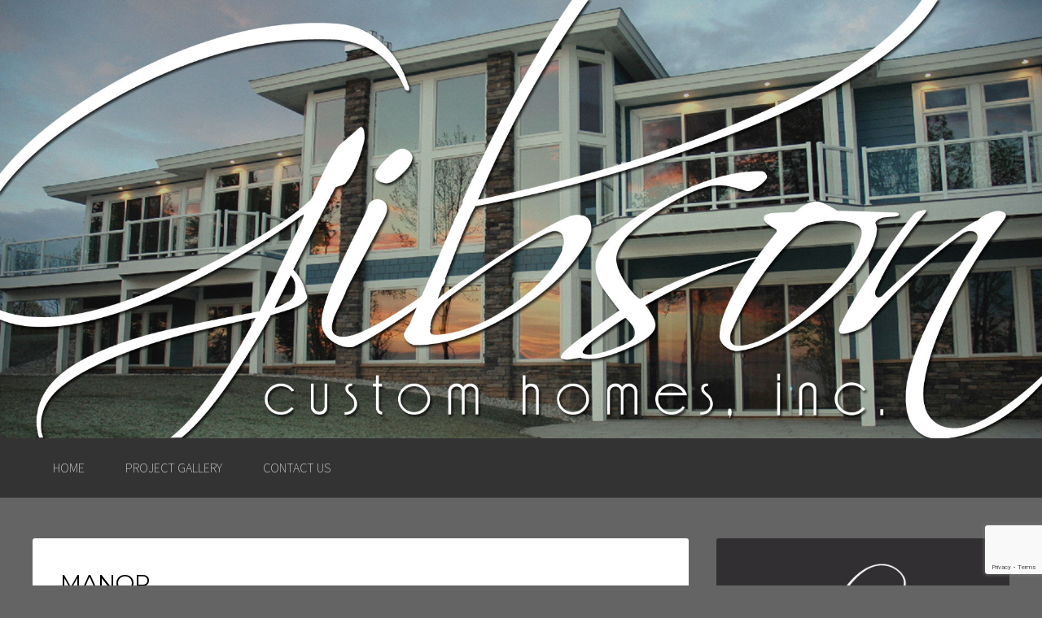

--- FILE ---
content_type: text/html; charset=utf-8
request_url: https://www.google.com/recaptcha/api2/anchor?ar=1&k=6LdFfsIhAAAAAFJ0FYijVqvmK7G_7ZR-vCiOYdnf&co=aHR0cDovL2dpYnNvbmhvbWVzaW5jLmNvbTo4MA..&hl=en&v=PoyoqOPhxBO7pBk68S4YbpHZ&size=invisible&anchor-ms=20000&execute-ms=30000&cb=t7xle263txmd
body_size: 48584
content:
<!DOCTYPE HTML><html dir="ltr" lang="en"><head><meta http-equiv="Content-Type" content="text/html; charset=UTF-8">
<meta http-equiv="X-UA-Compatible" content="IE=edge">
<title>reCAPTCHA</title>
<style type="text/css">
/* cyrillic-ext */
@font-face {
  font-family: 'Roboto';
  font-style: normal;
  font-weight: 400;
  font-stretch: 100%;
  src: url(//fonts.gstatic.com/s/roboto/v48/KFO7CnqEu92Fr1ME7kSn66aGLdTylUAMa3GUBHMdazTgWw.woff2) format('woff2');
  unicode-range: U+0460-052F, U+1C80-1C8A, U+20B4, U+2DE0-2DFF, U+A640-A69F, U+FE2E-FE2F;
}
/* cyrillic */
@font-face {
  font-family: 'Roboto';
  font-style: normal;
  font-weight: 400;
  font-stretch: 100%;
  src: url(//fonts.gstatic.com/s/roboto/v48/KFO7CnqEu92Fr1ME7kSn66aGLdTylUAMa3iUBHMdazTgWw.woff2) format('woff2');
  unicode-range: U+0301, U+0400-045F, U+0490-0491, U+04B0-04B1, U+2116;
}
/* greek-ext */
@font-face {
  font-family: 'Roboto';
  font-style: normal;
  font-weight: 400;
  font-stretch: 100%;
  src: url(//fonts.gstatic.com/s/roboto/v48/KFO7CnqEu92Fr1ME7kSn66aGLdTylUAMa3CUBHMdazTgWw.woff2) format('woff2');
  unicode-range: U+1F00-1FFF;
}
/* greek */
@font-face {
  font-family: 'Roboto';
  font-style: normal;
  font-weight: 400;
  font-stretch: 100%;
  src: url(//fonts.gstatic.com/s/roboto/v48/KFO7CnqEu92Fr1ME7kSn66aGLdTylUAMa3-UBHMdazTgWw.woff2) format('woff2');
  unicode-range: U+0370-0377, U+037A-037F, U+0384-038A, U+038C, U+038E-03A1, U+03A3-03FF;
}
/* math */
@font-face {
  font-family: 'Roboto';
  font-style: normal;
  font-weight: 400;
  font-stretch: 100%;
  src: url(//fonts.gstatic.com/s/roboto/v48/KFO7CnqEu92Fr1ME7kSn66aGLdTylUAMawCUBHMdazTgWw.woff2) format('woff2');
  unicode-range: U+0302-0303, U+0305, U+0307-0308, U+0310, U+0312, U+0315, U+031A, U+0326-0327, U+032C, U+032F-0330, U+0332-0333, U+0338, U+033A, U+0346, U+034D, U+0391-03A1, U+03A3-03A9, U+03B1-03C9, U+03D1, U+03D5-03D6, U+03F0-03F1, U+03F4-03F5, U+2016-2017, U+2034-2038, U+203C, U+2040, U+2043, U+2047, U+2050, U+2057, U+205F, U+2070-2071, U+2074-208E, U+2090-209C, U+20D0-20DC, U+20E1, U+20E5-20EF, U+2100-2112, U+2114-2115, U+2117-2121, U+2123-214F, U+2190, U+2192, U+2194-21AE, U+21B0-21E5, U+21F1-21F2, U+21F4-2211, U+2213-2214, U+2216-22FF, U+2308-230B, U+2310, U+2319, U+231C-2321, U+2336-237A, U+237C, U+2395, U+239B-23B7, U+23D0, U+23DC-23E1, U+2474-2475, U+25AF, U+25B3, U+25B7, U+25BD, U+25C1, U+25CA, U+25CC, U+25FB, U+266D-266F, U+27C0-27FF, U+2900-2AFF, U+2B0E-2B11, U+2B30-2B4C, U+2BFE, U+3030, U+FF5B, U+FF5D, U+1D400-1D7FF, U+1EE00-1EEFF;
}
/* symbols */
@font-face {
  font-family: 'Roboto';
  font-style: normal;
  font-weight: 400;
  font-stretch: 100%;
  src: url(//fonts.gstatic.com/s/roboto/v48/KFO7CnqEu92Fr1ME7kSn66aGLdTylUAMaxKUBHMdazTgWw.woff2) format('woff2');
  unicode-range: U+0001-000C, U+000E-001F, U+007F-009F, U+20DD-20E0, U+20E2-20E4, U+2150-218F, U+2190, U+2192, U+2194-2199, U+21AF, U+21E6-21F0, U+21F3, U+2218-2219, U+2299, U+22C4-22C6, U+2300-243F, U+2440-244A, U+2460-24FF, U+25A0-27BF, U+2800-28FF, U+2921-2922, U+2981, U+29BF, U+29EB, U+2B00-2BFF, U+4DC0-4DFF, U+FFF9-FFFB, U+10140-1018E, U+10190-1019C, U+101A0, U+101D0-101FD, U+102E0-102FB, U+10E60-10E7E, U+1D2C0-1D2D3, U+1D2E0-1D37F, U+1F000-1F0FF, U+1F100-1F1AD, U+1F1E6-1F1FF, U+1F30D-1F30F, U+1F315, U+1F31C, U+1F31E, U+1F320-1F32C, U+1F336, U+1F378, U+1F37D, U+1F382, U+1F393-1F39F, U+1F3A7-1F3A8, U+1F3AC-1F3AF, U+1F3C2, U+1F3C4-1F3C6, U+1F3CA-1F3CE, U+1F3D4-1F3E0, U+1F3ED, U+1F3F1-1F3F3, U+1F3F5-1F3F7, U+1F408, U+1F415, U+1F41F, U+1F426, U+1F43F, U+1F441-1F442, U+1F444, U+1F446-1F449, U+1F44C-1F44E, U+1F453, U+1F46A, U+1F47D, U+1F4A3, U+1F4B0, U+1F4B3, U+1F4B9, U+1F4BB, U+1F4BF, U+1F4C8-1F4CB, U+1F4D6, U+1F4DA, U+1F4DF, U+1F4E3-1F4E6, U+1F4EA-1F4ED, U+1F4F7, U+1F4F9-1F4FB, U+1F4FD-1F4FE, U+1F503, U+1F507-1F50B, U+1F50D, U+1F512-1F513, U+1F53E-1F54A, U+1F54F-1F5FA, U+1F610, U+1F650-1F67F, U+1F687, U+1F68D, U+1F691, U+1F694, U+1F698, U+1F6AD, U+1F6B2, U+1F6B9-1F6BA, U+1F6BC, U+1F6C6-1F6CF, U+1F6D3-1F6D7, U+1F6E0-1F6EA, U+1F6F0-1F6F3, U+1F6F7-1F6FC, U+1F700-1F7FF, U+1F800-1F80B, U+1F810-1F847, U+1F850-1F859, U+1F860-1F887, U+1F890-1F8AD, U+1F8B0-1F8BB, U+1F8C0-1F8C1, U+1F900-1F90B, U+1F93B, U+1F946, U+1F984, U+1F996, U+1F9E9, U+1FA00-1FA6F, U+1FA70-1FA7C, U+1FA80-1FA89, U+1FA8F-1FAC6, U+1FACE-1FADC, U+1FADF-1FAE9, U+1FAF0-1FAF8, U+1FB00-1FBFF;
}
/* vietnamese */
@font-face {
  font-family: 'Roboto';
  font-style: normal;
  font-weight: 400;
  font-stretch: 100%;
  src: url(//fonts.gstatic.com/s/roboto/v48/KFO7CnqEu92Fr1ME7kSn66aGLdTylUAMa3OUBHMdazTgWw.woff2) format('woff2');
  unicode-range: U+0102-0103, U+0110-0111, U+0128-0129, U+0168-0169, U+01A0-01A1, U+01AF-01B0, U+0300-0301, U+0303-0304, U+0308-0309, U+0323, U+0329, U+1EA0-1EF9, U+20AB;
}
/* latin-ext */
@font-face {
  font-family: 'Roboto';
  font-style: normal;
  font-weight: 400;
  font-stretch: 100%;
  src: url(//fonts.gstatic.com/s/roboto/v48/KFO7CnqEu92Fr1ME7kSn66aGLdTylUAMa3KUBHMdazTgWw.woff2) format('woff2');
  unicode-range: U+0100-02BA, U+02BD-02C5, U+02C7-02CC, U+02CE-02D7, U+02DD-02FF, U+0304, U+0308, U+0329, U+1D00-1DBF, U+1E00-1E9F, U+1EF2-1EFF, U+2020, U+20A0-20AB, U+20AD-20C0, U+2113, U+2C60-2C7F, U+A720-A7FF;
}
/* latin */
@font-face {
  font-family: 'Roboto';
  font-style: normal;
  font-weight: 400;
  font-stretch: 100%;
  src: url(//fonts.gstatic.com/s/roboto/v48/KFO7CnqEu92Fr1ME7kSn66aGLdTylUAMa3yUBHMdazQ.woff2) format('woff2');
  unicode-range: U+0000-00FF, U+0131, U+0152-0153, U+02BB-02BC, U+02C6, U+02DA, U+02DC, U+0304, U+0308, U+0329, U+2000-206F, U+20AC, U+2122, U+2191, U+2193, U+2212, U+2215, U+FEFF, U+FFFD;
}
/* cyrillic-ext */
@font-face {
  font-family: 'Roboto';
  font-style: normal;
  font-weight: 500;
  font-stretch: 100%;
  src: url(//fonts.gstatic.com/s/roboto/v48/KFO7CnqEu92Fr1ME7kSn66aGLdTylUAMa3GUBHMdazTgWw.woff2) format('woff2');
  unicode-range: U+0460-052F, U+1C80-1C8A, U+20B4, U+2DE0-2DFF, U+A640-A69F, U+FE2E-FE2F;
}
/* cyrillic */
@font-face {
  font-family: 'Roboto';
  font-style: normal;
  font-weight: 500;
  font-stretch: 100%;
  src: url(//fonts.gstatic.com/s/roboto/v48/KFO7CnqEu92Fr1ME7kSn66aGLdTylUAMa3iUBHMdazTgWw.woff2) format('woff2');
  unicode-range: U+0301, U+0400-045F, U+0490-0491, U+04B0-04B1, U+2116;
}
/* greek-ext */
@font-face {
  font-family: 'Roboto';
  font-style: normal;
  font-weight: 500;
  font-stretch: 100%;
  src: url(//fonts.gstatic.com/s/roboto/v48/KFO7CnqEu92Fr1ME7kSn66aGLdTylUAMa3CUBHMdazTgWw.woff2) format('woff2');
  unicode-range: U+1F00-1FFF;
}
/* greek */
@font-face {
  font-family: 'Roboto';
  font-style: normal;
  font-weight: 500;
  font-stretch: 100%;
  src: url(//fonts.gstatic.com/s/roboto/v48/KFO7CnqEu92Fr1ME7kSn66aGLdTylUAMa3-UBHMdazTgWw.woff2) format('woff2');
  unicode-range: U+0370-0377, U+037A-037F, U+0384-038A, U+038C, U+038E-03A1, U+03A3-03FF;
}
/* math */
@font-face {
  font-family: 'Roboto';
  font-style: normal;
  font-weight: 500;
  font-stretch: 100%;
  src: url(//fonts.gstatic.com/s/roboto/v48/KFO7CnqEu92Fr1ME7kSn66aGLdTylUAMawCUBHMdazTgWw.woff2) format('woff2');
  unicode-range: U+0302-0303, U+0305, U+0307-0308, U+0310, U+0312, U+0315, U+031A, U+0326-0327, U+032C, U+032F-0330, U+0332-0333, U+0338, U+033A, U+0346, U+034D, U+0391-03A1, U+03A3-03A9, U+03B1-03C9, U+03D1, U+03D5-03D6, U+03F0-03F1, U+03F4-03F5, U+2016-2017, U+2034-2038, U+203C, U+2040, U+2043, U+2047, U+2050, U+2057, U+205F, U+2070-2071, U+2074-208E, U+2090-209C, U+20D0-20DC, U+20E1, U+20E5-20EF, U+2100-2112, U+2114-2115, U+2117-2121, U+2123-214F, U+2190, U+2192, U+2194-21AE, U+21B0-21E5, U+21F1-21F2, U+21F4-2211, U+2213-2214, U+2216-22FF, U+2308-230B, U+2310, U+2319, U+231C-2321, U+2336-237A, U+237C, U+2395, U+239B-23B7, U+23D0, U+23DC-23E1, U+2474-2475, U+25AF, U+25B3, U+25B7, U+25BD, U+25C1, U+25CA, U+25CC, U+25FB, U+266D-266F, U+27C0-27FF, U+2900-2AFF, U+2B0E-2B11, U+2B30-2B4C, U+2BFE, U+3030, U+FF5B, U+FF5D, U+1D400-1D7FF, U+1EE00-1EEFF;
}
/* symbols */
@font-face {
  font-family: 'Roboto';
  font-style: normal;
  font-weight: 500;
  font-stretch: 100%;
  src: url(//fonts.gstatic.com/s/roboto/v48/KFO7CnqEu92Fr1ME7kSn66aGLdTylUAMaxKUBHMdazTgWw.woff2) format('woff2');
  unicode-range: U+0001-000C, U+000E-001F, U+007F-009F, U+20DD-20E0, U+20E2-20E4, U+2150-218F, U+2190, U+2192, U+2194-2199, U+21AF, U+21E6-21F0, U+21F3, U+2218-2219, U+2299, U+22C4-22C6, U+2300-243F, U+2440-244A, U+2460-24FF, U+25A0-27BF, U+2800-28FF, U+2921-2922, U+2981, U+29BF, U+29EB, U+2B00-2BFF, U+4DC0-4DFF, U+FFF9-FFFB, U+10140-1018E, U+10190-1019C, U+101A0, U+101D0-101FD, U+102E0-102FB, U+10E60-10E7E, U+1D2C0-1D2D3, U+1D2E0-1D37F, U+1F000-1F0FF, U+1F100-1F1AD, U+1F1E6-1F1FF, U+1F30D-1F30F, U+1F315, U+1F31C, U+1F31E, U+1F320-1F32C, U+1F336, U+1F378, U+1F37D, U+1F382, U+1F393-1F39F, U+1F3A7-1F3A8, U+1F3AC-1F3AF, U+1F3C2, U+1F3C4-1F3C6, U+1F3CA-1F3CE, U+1F3D4-1F3E0, U+1F3ED, U+1F3F1-1F3F3, U+1F3F5-1F3F7, U+1F408, U+1F415, U+1F41F, U+1F426, U+1F43F, U+1F441-1F442, U+1F444, U+1F446-1F449, U+1F44C-1F44E, U+1F453, U+1F46A, U+1F47D, U+1F4A3, U+1F4B0, U+1F4B3, U+1F4B9, U+1F4BB, U+1F4BF, U+1F4C8-1F4CB, U+1F4D6, U+1F4DA, U+1F4DF, U+1F4E3-1F4E6, U+1F4EA-1F4ED, U+1F4F7, U+1F4F9-1F4FB, U+1F4FD-1F4FE, U+1F503, U+1F507-1F50B, U+1F50D, U+1F512-1F513, U+1F53E-1F54A, U+1F54F-1F5FA, U+1F610, U+1F650-1F67F, U+1F687, U+1F68D, U+1F691, U+1F694, U+1F698, U+1F6AD, U+1F6B2, U+1F6B9-1F6BA, U+1F6BC, U+1F6C6-1F6CF, U+1F6D3-1F6D7, U+1F6E0-1F6EA, U+1F6F0-1F6F3, U+1F6F7-1F6FC, U+1F700-1F7FF, U+1F800-1F80B, U+1F810-1F847, U+1F850-1F859, U+1F860-1F887, U+1F890-1F8AD, U+1F8B0-1F8BB, U+1F8C0-1F8C1, U+1F900-1F90B, U+1F93B, U+1F946, U+1F984, U+1F996, U+1F9E9, U+1FA00-1FA6F, U+1FA70-1FA7C, U+1FA80-1FA89, U+1FA8F-1FAC6, U+1FACE-1FADC, U+1FADF-1FAE9, U+1FAF0-1FAF8, U+1FB00-1FBFF;
}
/* vietnamese */
@font-face {
  font-family: 'Roboto';
  font-style: normal;
  font-weight: 500;
  font-stretch: 100%;
  src: url(//fonts.gstatic.com/s/roboto/v48/KFO7CnqEu92Fr1ME7kSn66aGLdTylUAMa3OUBHMdazTgWw.woff2) format('woff2');
  unicode-range: U+0102-0103, U+0110-0111, U+0128-0129, U+0168-0169, U+01A0-01A1, U+01AF-01B0, U+0300-0301, U+0303-0304, U+0308-0309, U+0323, U+0329, U+1EA0-1EF9, U+20AB;
}
/* latin-ext */
@font-face {
  font-family: 'Roboto';
  font-style: normal;
  font-weight: 500;
  font-stretch: 100%;
  src: url(//fonts.gstatic.com/s/roboto/v48/KFO7CnqEu92Fr1ME7kSn66aGLdTylUAMa3KUBHMdazTgWw.woff2) format('woff2');
  unicode-range: U+0100-02BA, U+02BD-02C5, U+02C7-02CC, U+02CE-02D7, U+02DD-02FF, U+0304, U+0308, U+0329, U+1D00-1DBF, U+1E00-1E9F, U+1EF2-1EFF, U+2020, U+20A0-20AB, U+20AD-20C0, U+2113, U+2C60-2C7F, U+A720-A7FF;
}
/* latin */
@font-face {
  font-family: 'Roboto';
  font-style: normal;
  font-weight: 500;
  font-stretch: 100%;
  src: url(//fonts.gstatic.com/s/roboto/v48/KFO7CnqEu92Fr1ME7kSn66aGLdTylUAMa3yUBHMdazQ.woff2) format('woff2');
  unicode-range: U+0000-00FF, U+0131, U+0152-0153, U+02BB-02BC, U+02C6, U+02DA, U+02DC, U+0304, U+0308, U+0329, U+2000-206F, U+20AC, U+2122, U+2191, U+2193, U+2212, U+2215, U+FEFF, U+FFFD;
}
/* cyrillic-ext */
@font-face {
  font-family: 'Roboto';
  font-style: normal;
  font-weight: 900;
  font-stretch: 100%;
  src: url(//fonts.gstatic.com/s/roboto/v48/KFO7CnqEu92Fr1ME7kSn66aGLdTylUAMa3GUBHMdazTgWw.woff2) format('woff2');
  unicode-range: U+0460-052F, U+1C80-1C8A, U+20B4, U+2DE0-2DFF, U+A640-A69F, U+FE2E-FE2F;
}
/* cyrillic */
@font-face {
  font-family: 'Roboto';
  font-style: normal;
  font-weight: 900;
  font-stretch: 100%;
  src: url(//fonts.gstatic.com/s/roboto/v48/KFO7CnqEu92Fr1ME7kSn66aGLdTylUAMa3iUBHMdazTgWw.woff2) format('woff2');
  unicode-range: U+0301, U+0400-045F, U+0490-0491, U+04B0-04B1, U+2116;
}
/* greek-ext */
@font-face {
  font-family: 'Roboto';
  font-style: normal;
  font-weight: 900;
  font-stretch: 100%;
  src: url(//fonts.gstatic.com/s/roboto/v48/KFO7CnqEu92Fr1ME7kSn66aGLdTylUAMa3CUBHMdazTgWw.woff2) format('woff2');
  unicode-range: U+1F00-1FFF;
}
/* greek */
@font-face {
  font-family: 'Roboto';
  font-style: normal;
  font-weight: 900;
  font-stretch: 100%;
  src: url(//fonts.gstatic.com/s/roboto/v48/KFO7CnqEu92Fr1ME7kSn66aGLdTylUAMa3-UBHMdazTgWw.woff2) format('woff2');
  unicode-range: U+0370-0377, U+037A-037F, U+0384-038A, U+038C, U+038E-03A1, U+03A3-03FF;
}
/* math */
@font-face {
  font-family: 'Roboto';
  font-style: normal;
  font-weight: 900;
  font-stretch: 100%;
  src: url(//fonts.gstatic.com/s/roboto/v48/KFO7CnqEu92Fr1ME7kSn66aGLdTylUAMawCUBHMdazTgWw.woff2) format('woff2');
  unicode-range: U+0302-0303, U+0305, U+0307-0308, U+0310, U+0312, U+0315, U+031A, U+0326-0327, U+032C, U+032F-0330, U+0332-0333, U+0338, U+033A, U+0346, U+034D, U+0391-03A1, U+03A3-03A9, U+03B1-03C9, U+03D1, U+03D5-03D6, U+03F0-03F1, U+03F4-03F5, U+2016-2017, U+2034-2038, U+203C, U+2040, U+2043, U+2047, U+2050, U+2057, U+205F, U+2070-2071, U+2074-208E, U+2090-209C, U+20D0-20DC, U+20E1, U+20E5-20EF, U+2100-2112, U+2114-2115, U+2117-2121, U+2123-214F, U+2190, U+2192, U+2194-21AE, U+21B0-21E5, U+21F1-21F2, U+21F4-2211, U+2213-2214, U+2216-22FF, U+2308-230B, U+2310, U+2319, U+231C-2321, U+2336-237A, U+237C, U+2395, U+239B-23B7, U+23D0, U+23DC-23E1, U+2474-2475, U+25AF, U+25B3, U+25B7, U+25BD, U+25C1, U+25CA, U+25CC, U+25FB, U+266D-266F, U+27C0-27FF, U+2900-2AFF, U+2B0E-2B11, U+2B30-2B4C, U+2BFE, U+3030, U+FF5B, U+FF5D, U+1D400-1D7FF, U+1EE00-1EEFF;
}
/* symbols */
@font-face {
  font-family: 'Roboto';
  font-style: normal;
  font-weight: 900;
  font-stretch: 100%;
  src: url(//fonts.gstatic.com/s/roboto/v48/KFO7CnqEu92Fr1ME7kSn66aGLdTylUAMaxKUBHMdazTgWw.woff2) format('woff2');
  unicode-range: U+0001-000C, U+000E-001F, U+007F-009F, U+20DD-20E0, U+20E2-20E4, U+2150-218F, U+2190, U+2192, U+2194-2199, U+21AF, U+21E6-21F0, U+21F3, U+2218-2219, U+2299, U+22C4-22C6, U+2300-243F, U+2440-244A, U+2460-24FF, U+25A0-27BF, U+2800-28FF, U+2921-2922, U+2981, U+29BF, U+29EB, U+2B00-2BFF, U+4DC0-4DFF, U+FFF9-FFFB, U+10140-1018E, U+10190-1019C, U+101A0, U+101D0-101FD, U+102E0-102FB, U+10E60-10E7E, U+1D2C0-1D2D3, U+1D2E0-1D37F, U+1F000-1F0FF, U+1F100-1F1AD, U+1F1E6-1F1FF, U+1F30D-1F30F, U+1F315, U+1F31C, U+1F31E, U+1F320-1F32C, U+1F336, U+1F378, U+1F37D, U+1F382, U+1F393-1F39F, U+1F3A7-1F3A8, U+1F3AC-1F3AF, U+1F3C2, U+1F3C4-1F3C6, U+1F3CA-1F3CE, U+1F3D4-1F3E0, U+1F3ED, U+1F3F1-1F3F3, U+1F3F5-1F3F7, U+1F408, U+1F415, U+1F41F, U+1F426, U+1F43F, U+1F441-1F442, U+1F444, U+1F446-1F449, U+1F44C-1F44E, U+1F453, U+1F46A, U+1F47D, U+1F4A3, U+1F4B0, U+1F4B3, U+1F4B9, U+1F4BB, U+1F4BF, U+1F4C8-1F4CB, U+1F4D6, U+1F4DA, U+1F4DF, U+1F4E3-1F4E6, U+1F4EA-1F4ED, U+1F4F7, U+1F4F9-1F4FB, U+1F4FD-1F4FE, U+1F503, U+1F507-1F50B, U+1F50D, U+1F512-1F513, U+1F53E-1F54A, U+1F54F-1F5FA, U+1F610, U+1F650-1F67F, U+1F687, U+1F68D, U+1F691, U+1F694, U+1F698, U+1F6AD, U+1F6B2, U+1F6B9-1F6BA, U+1F6BC, U+1F6C6-1F6CF, U+1F6D3-1F6D7, U+1F6E0-1F6EA, U+1F6F0-1F6F3, U+1F6F7-1F6FC, U+1F700-1F7FF, U+1F800-1F80B, U+1F810-1F847, U+1F850-1F859, U+1F860-1F887, U+1F890-1F8AD, U+1F8B0-1F8BB, U+1F8C0-1F8C1, U+1F900-1F90B, U+1F93B, U+1F946, U+1F984, U+1F996, U+1F9E9, U+1FA00-1FA6F, U+1FA70-1FA7C, U+1FA80-1FA89, U+1FA8F-1FAC6, U+1FACE-1FADC, U+1FADF-1FAE9, U+1FAF0-1FAF8, U+1FB00-1FBFF;
}
/* vietnamese */
@font-face {
  font-family: 'Roboto';
  font-style: normal;
  font-weight: 900;
  font-stretch: 100%;
  src: url(//fonts.gstatic.com/s/roboto/v48/KFO7CnqEu92Fr1ME7kSn66aGLdTylUAMa3OUBHMdazTgWw.woff2) format('woff2');
  unicode-range: U+0102-0103, U+0110-0111, U+0128-0129, U+0168-0169, U+01A0-01A1, U+01AF-01B0, U+0300-0301, U+0303-0304, U+0308-0309, U+0323, U+0329, U+1EA0-1EF9, U+20AB;
}
/* latin-ext */
@font-face {
  font-family: 'Roboto';
  font-style: normal;
  font-weight: 900;
  font-stretch: 100%;
  src: url(//fonts.gstatic.com/s/roboto/v48/KFO7CnqEu92Fr1ME7kSn66aGLdTylUAMa3KUBHMdazTgWw.woff2) format('woff2');
  unicode-range: U+0100-02BA, U+02BD-02C5, U+02C7-02CC, U+02CE-02D7, U+02DD-02FF, U+0304, U+0308, U+0329, U+1D00-1DBF, U+1E00-1E9F, U+1EF2-1EFF, U+2020, U+20A0-20AB, U+20AD-20C0, U+2113, U+2C60-2C7F, U+A720-A7FF;
}
/* latin */
@font-face {
  font-family: 'Roboto';
  font-style: normal;
  font-weight: 900;
  font-stretch: 100%;
  src: url(//fonts.gstatic.com/s/roboto/v48/KFO7CnqEu92Fr1ME7kSn66aGLdTylUAMa3yUBHMdazQ.woff2) format('woff2');
  unicode-range: U+0000-00FF, U+0131, U+0152-0153, U+02BB-02BC, U+02C6, U+02DA, U+02DC, U+0304, U+0308, U+0329, U+2000-206F, U+20AC, U+2122, U+2191, U+2193, U+2212, U+2215, U+FEFF, U+FFFD;
}

</style>
<link rel="stylesheet" type="text/css" href="https://www.gstatic.com/recaptcha/releases/PoyoqOPhxBO7pBk68S4YbpHZ/styles__ltr.css">
<script nonce="3vxIXPCztWE22lHqGrrzbw" type="text/javascript">window['__recaptcha_api'] = 'https://www.google.com/recaptcha/api2/';</script>
<script type="text/javascript" src="https://www.gstatic.com/recaptcha/releases/PoyoqOPhxBO7pBk68S4YbpHZ/recaptcha__en.js" nonce="3vxIXPCztWE22lHqGrrzbw">
      
    </script></head>
<body><div id="rc-anchor-alert" class="rc-anchor-alert"></div>
<input type="hidden" id="recaptcha-token" value="[base64]">
<script type="text/javascript" nonce="3vxIXPCztWE22lHqGrrzbw">
      recaptcha.anchor.Main.init("[\x22ainput\x22,[\x22bgdata\x22,\x22\x22,\[base64]/[base64]/[base64]/[base64]/cjw8ejpyPj4+eil9Y2F0Y2gobCl7dGhyb3cgbDt9fSxIPWZ1bmN0aW9uKHcsdCx6KXtpZih3PT0xOTR8fHc9PTIwOCl0LnZbd10/dC52W3ddLmNvbmNhdCh6KTp0LnZbd109b2Yoeix0KTtlbHNle2lmKHQuYkImJnchPTMxNylyZXR1cm47dz09NjZ8fHc9PTEyMnx8dz09NDcwfHx3PT00NHx8dz09NDE2fHx3PT0zOTd8fHc9PTQyMXx8dz09Njh8fHc9PTcwfHx3PT0xODQ/[base64]/[base64]/[base64]/bmV3IGRbVl0oSlswXSk6cD09Mj9uZXcgZFtWXShKWzBdLEpbMV0pOnA9PTM/bmV3IGRbVl0oSlswXSxKWzFdLEpbMl0pOnA9PTQ/[base64]/[base64]/[base64]/[base64]\x22,\[base64]\x22,\x22FcKrPi9sP3jDlmbCtBwQw5zDtsK0wqZ2RR7Ci2l2CsKZw7TCiyzCr1jCvsKZfsKmwqQBEMKMKWxbw55hHsOLFyd6wr3DgXoucGpyw6/DrkAgwpw1w5g0ZFIxasK/[base64]/wpvCgsKuw5Jaw5hAw6p4XmjDlnLDlsKCWcOCw4k7w5DDuV7DgcOsHGEMEMOUO8K/H3LCoMOxNSQPFsORwoBeHXHDnFlFwpcEe8KLAGonw6XDq0/DhsOYwp12H8O1woHCjHkuw7lMXsOAJgLCkGLDmkEFTQbCqsOQw4XDkiAMWGEOMcK5woA1wrt8w63DtmUSHR/Cgj3DtsKOSyHDusOzwrYiw5YRwoYSwr1cUMKjQHJTTMOiwrTCvUkmw7/DoMONwoVwfcKfJsOXw4oywpnCkAXCuMKWw4PCj8OiwoFlw5HDjMKVcRdfw6vCn8KTw6kiT8OcRTcDw4oaRnTDgMOqw55DUsOpXjlfw4PCo21sRFdkCMO1woDDsVV/[base64]/CrMKzF8O+PcOQw4AIwrbCqMOgecOFb8OVdMKWQS7Cqxl5w4LDosKiw4fDhiTCjcOaw7FxAknDnG1/w4dveFfCtzbDucO2fmRsW8KqHcKawp/DhkBhw7zCrAzDogzDi8OKwp0iflnCq8K6VhBtwqQKwrIuw73CuMK/SgptwoLCvsK8w7gcUXLDp8ONw47ClWZXw5XDgcKAKwRhRMOPCMOhw6HDui3DhsOjwrXCt8OTIMOyW8K1KsOgw5nCp3XDpHJUwrDChlpEBSNuwrAtaXMpwqLCplbDucKfJ8OPe8OYScOTwqXCtsKgesO/wpXCpMOMaMOnw5rDgMKLKTrDkSXDh3nDlxpdZhUUwq/DvTPCtMOrw7DCr8Olwp1bKsKDwrpMDzhuwpguw7F4woHDtGU4wonCkz0hNcO7wrvChMKiRQnCosOtKMOpLMKBCjsOVmPClMKmWcK6wox3w7TClD9ewrkCw6nCq8KBfVV+XGAvwpXDiynCgXjCvk/[base64]/[base64]/Cs3lqw7LDosOOwoxBwpUvRsO9wqfDmsO3OEtOdT/CujARw5Y5wqBZW8K9w6DDqsOLw7k1wqQeGxVGFFbCg8OoKCDDg8K+WcODDWrCscKdw4jCrMO2G8ODw4ImaQ8GwrDDpcOjR1/Cj8O/w5jCkcOQwrwTF8KiY0Y3B1tuAMOiV8KSLcO2SCHCtzvDpMOlw79sGSbDlcOvw5TDoB59DMOewp9+w5JLw78xwpTCkmcqfifDnULDjcKbHcOGw5orwoLDmMOOw4/DisO5NCBaTGnClAQBwq7CuA0EN8KmR8Knw7LChMO5w6bDv8OCwrIVX8Kywo/CpcKfAcK3w4oLLcKewrjCqMOODsKaEQjCskPDicOqw6hldF83SMKRw4XDpMKCwrNIw7xQw7cswpRawosLw4lEBcK7C0MxwrPCpsO/[base64]/w4huwrsdAsOfwpbCqzTCtMK9FMORbMKkwqPDvm/DvgYTwprCssOAw7kqwoNUw5vCh8O/[base64]/[base64]/w6fDmcKcdcKuHsOKaivCpcK9w6bDjsKlwq5ywpkBHQrCuibDrzR4wpfDu24+NUTDs19/cyY2w67DtcKKw6hRw7LDksO0LMOwJsKnZMKmO0tIwqjDtBfCsQ/DsijChGDCgcOgAsOEVywkIXUVLcOsw4xYw4RBU8K7w7HDlkcLPBEFw5bCvhtTWjLCsi47worCrhgHBcKraMKywpnDuUxMwqADw6PCgMOuwqzDuTxTwqsKw6glwrbDqh5Aw7YCBCw0wq4wHsOvw5rDrUE5w6YhAMO/wrLCnsOKwqPDvzsgbCNUNCXChMOgdWbDvkJGf8OEeMO0w5Qww7bDrMObPGRZQcKBXcOLc8Ojw5IawpPDqcO9GMKdL8O8w7FCbTRMw7ULwqN2WWESAnfCjcKiZWjDtcKiwp/CkRbDv8K4wo/DrEokTQIBw7PDn8OXFGkWw7d+CAEPWwDDkAp/wr7CgsOEQ3J9GzBSwr/CqVPCgEfCvcKPwo/DkwFEw7lpw5wbJ8OMw4TDhGVawrExHWRXw5sOAcOvIVXDhR83w605w5fClFhKPQxGwrpfDsOMNSJYasK1ZcKoJWFmwr7DsMK/[base64]/w48QwrovwpnDhFvCgBVqw7fDgV9tJgJecio/wpdBH1QrdzDCmsOww4vClXfDhnjDpRjCslM0IlR3eMOqwpnDjzBYRMOzw75Zw73DmcOew7Njwp9MB8OLdsK0OS/CoMKZw4JvCMKLw4J8wr3CgyvDt8O7IQzCl2ImfxLCu8OnZ8KtwpY6w7DDtMO1w4rCt8KqQMOHwrtww57DvjHDusKOwo7Ci8KDwpJmw79/XX4SwrErD8K1HsOdw7Vqw7PCpMOVw6MIWwzCh8KQw6XCsRrCvcKBJsOVwrHDp8Ktw5PCnsKLw7HDgig5IkYhCcOJMiPCuwTCuGMmZHwUVMOnw7vDnsKPfMK3wqgMDsKYK8Kowr81wqgUYsKXw7dUwoHCpgd1dFUhwpXCq1/DksKsAFbCqsKYwr8qwpzCiAHDjT4kw40JD8K0wrQ6wpsBL2nClsKfw5gBwoPDmDzCr19rH3/DrMOXBAEKwq03wrRoRT3Dmx/DgsKuw6Q+w5XCm1khw4ExwoJPGijChsKiwrRfwolSwqgFw4kLw7xiwrU+aDFmwpjCoyLCqsKYwr7DuxQFQsKywo/Dg8KhMVQ1PjPClcOBawfDuMO5RsOswqvDoz14B8O/wpJ+DsKiw7dpSsKRK8K8XSldwp3DlMKpwq/CoQ4NwoJ4w6XCijjDssKaVVRvw45hw55GG2/[base64]/CtMO9wrp3w7PCrcOxwpfDl8K1CX/[base64]/DhHFJwpkfwp7Ct3/CvDXCix8Gfy3CgMO/wqDCj8K7Z0XCgsOZTRdmJ1F4w6bCqcKsOMKnPT/DqcOxHAdceDcGw6UcesKNwp7Dg8O8woR9f8OwFUYtwrzCowtYTMK1woDCnHk8VxZAw6XDg8OSBsOEw7DCnyAkAsKUbgLDtVrCnGEcw6cGOsOaeMKvw4PCkDfDmlczHsOdw7V6YsOZw5/Dp8KOwop4NG0hwqXCgsOkPQZaYh/CqUwHM8OGdcOcHlNPwrnDjAPDvMKFaMOqRcK/JcO8YsKpBMOPwpZ8wol/CCTDqxwxOknDjTLDvCElwol0IQFrHxFVLy/CmsKJacOdJsKgw57DswvDoSPCtsOmwrrDiX5kwpbCmsO5w6g9J8KmRsO6wrHCohjCqxfDlhMOZ8KNSHHDoBxXNcKrw6s+w5pcI8KaWDQyw7rCrzxnQw0Aw4HDrsK0OA/CpcOfwoDDsMO/w4MEWEttwo/CqsKzw55bA8Kew67DssK6BMKlw6rCpMOmwq3CrkBqMcK7wpNEw7hTOsKYwobCmsK4NibCgMOVdB7Cn8KLKDXCnsKywoXCqnTDtj3Ci8OTw4dqwrzCh8OSB3/[base64]/CnkvCvMOYXQ/[base64]/wrBXw6puw7oYwqgFw7XCjx0WT8Opwr0ha8O1wo3DmiJvw4DCjVTDrcKKdWbCj8OybRAzw7ZWw7VDw5dZScKrIsObLW7DssOXK8KpAicfdMK2wrMvw75KEcK4ZmAXw4XCkXE0IsK9Nk3DsUfDusKlw5HCtXtPRMK6BcK/BBjDm8OAHWLCo8OJd07CjcOXZULDi8KOBzvCsBXDuybCuhnDvVDDrTMBwp3CqcOHbcKBw6AnwrRMw4DCkcOVF3VONAtFwrrDtMKewosZw5PCjz/DgyE4XxnCvsK7AxbDm8ODWx/DvcOAG2XDrjXDtsO7NiPCmSfDh8KzwphAS8OVBWJ8w7lSwozCtcKww4JYDgIqw5rDgcKDJsOpwrHDu8Oyw6lfwo0ILzBBOg3DqsO6cCLDr8OBwojCmkbDpQzCgsKkPsOcw78HwrXCuVRUPxoqw4TCrArDpMKhw73CgnETwrQYw4xfb8OtwoPDscOcCcKmwqJ/w7dkw5UlQUVQRBbCtn7DoEnDj8OZFsK1DQpawq9ZDMOnLBBHw4jCvsK/[base64]/Dn29MbcKgB8KCeVsOwoXDl8OjwpbDpS1cUMOVw6fCu8K/w6Mmw7lsw6tRwr7DlsOPXsK/OcOfw7lSwq4WBMOhByx1w6bDqz4fwqHCoDIGwpHDs1HCmHI/w5rCq8K7wqlGIBXDlsOjwo0nD8O9dcKnw5APFcOYEE4+el3DucKTe8O4BMOsZBV/[base64]/DnkHDo33CvXFhJMKZwrxUC8OowoJPwovDnWHDp30HwqDDg8Kew7bClsOzJcKVw5HDrsKRwp0vPMKIdmp/w4nCiMKXw6zCkm1UNWYlQcK/Y1zDkMKGeCDDu8KMw4PDhMKxw4fCq8KKacOzw6PDv8OiXMK+b8KNw4ksPE3DpUF/cMOiw4LClsKzRcOifMOnwrNlSh7CqwrDs24fGisscixCYm5Qwo5Ew40WwqPDl8KxI8KRwovDjFZdQGgPRsOKaxzCuMOww5nDlMOjKnbChsOHc3PCjsK4XVbDtQZCwrzCh0sywo/Ds21hJzLDqcO5dlYAaSNWwp/DsgRoKjAYw4ALa8KAw7RWCMKmwokdwpx7XsO/w5HDo1onw4TDrFbCisKzQl3DhsKnY8O1QMKFwqPCh8KJK2BQw5zDji8rFcKVw68sTifDkT5Zw4V3EUlgw4PCgUd0wqrDm8OAd8KjworDnirCp1p8w5/CigRIbiR/LlrDhhJ2EsKWUF/DjMK6wqdYZGtKwpQHwoY6MUzCtsKFc2BWOW0awofClcOaDybCgnPDoUM0ScOTSsKZwpwpwrzCsMKMw5/[base64]/[base64]/wolfw5bCk8KcwrtZwoXCqHkbXHsrwpsfw5HDriPCgURbwpXCshxuCWHDl2l2woXCqzzDvcOQRklONsOXw4/DtsKWw5IFMsKEw4vDkRvCvyTDuHwCw71hR3A4w6ZJwqYZwp4PFMKsdxnDoMOHfCnDtnfCuirDuMKiDgQjw7/CvMOkTD/[base64]/[base64]/w75zw6FWdxkdCDAawrHDnsKKAgbCosK2U8KDIcK6KUnCvcOhwqDDoUwiVTrCk8OJccOLw5B7Bi3CtmYlw5vCpC/[base64]/[base64]/DoSPCnDLDvU/DvC/CssOww5PDlMKhwpI9w7/ClBLDjcKSfV1xwqBdwpfDsMKzw7vCt8O9wohmwrzDjcKgLVfCpmDClGNZEMO3RcKCQDtzbTHDkw5mwr1uwrfDr2lRwpQLw5Y5Nz3Ds8OywrbDncOJEMOHL8O3KXrDoVHCh0/ChcKOK1nCmsKZDhFdwprCs2zCtMKrwoLDsWjCjyEQwqteTsOfS2YiwqIKHSXCnsKDw5xhwpYXWi/Du35DwokMwrbCsmzDssKKw5pVNzjDjDnCu8KMUsKAw7B+w4NBIMOyw7jCh2DDphzDq8OQZ8OOVlTDnxgyAMOsNxcHw6fCtMO/ZQTDs8KIw5ZfQSzCt8KSw77DgsOaw5dRHGXCqCzChsK3Hj9AGcOzIsK0wo7CgsOjHhEBwpgGw5DCoMOhcsOwfsK9wqgscCvDqUQ7YcOcw5Nyw5zDqcKpYsKbwr/DsABPWnjDqMOTw77CkR/DncOgacOoJMOXXxnDhsOtwqbDv8Okwp3DiMKNdhfDiR95woIMRMKgPsK1Qi3DnSI6SjkQwrrDiBRdDi08dsKMGMOfwpZmwp4xPcKSPm7DiEzCtcOAElHDp01/XcKlw4XCtn7Ds8O8w7xFZEDCqsOSw5rCrQMSw57CqXvDmsODwo/CkwDDrHzDpMKow6loD8OwFsKUw6BBRQ3CumsyN8OXwpIbw7rDkT/DtR7DqcORwrPCiELDssKawp/[base64]/CpHpDwpFvJMOZQFnCp17CuMOsw7dzw7DCgMKkwojDu8KeSWrDgsK+wrQREMOhw6zDhloLwpcLOTwJwpxQw5vDqcOZTxMTw6Zgwq/[base64]/CkQfDicO/w4fDqcOVw5pRw7cRSMOYZg/CqcK4wrDCjmTCvsOpw4PDkn8ZGMOPw53DnQXCg23ClcO2IxjDpBbCusOMWzfCskMzG8KywonDmgYTYgvChcKmw5E6dHMZwqrDlCHDjG5tIkBywovCiyglXE5BNyzCk0Bcw6TDiAPChD7Dv8KHwoHDqFkXwoBqbsOaw6DDs8Orwo3Dt2Mlw71Fw7fDosK7BnIjwq/[base64]/DqsKfeG7DqcOjfMKMSsOqHMKIemzCrcOcw5/Cl8Orw6TDuCZLwrI7w5hfwrNIf8O1wqN0PEXCocKGOU3CvQ0BFgMmbhDDl8Kgw7/[base64]/wq4lwo1CIMKQOcO8wq9FFEY7LcK/[base64]/[base64]/DhFzClR/CusOnShsLw5LCgcOjbmvCpXElwrLCscKEw77DmVcIw6Q5AHbDu8OWwpdFwoNEwoU1wqrCojXDosO3IijDh28rOi3Dr8OTw5zCgsKURm5jw5bDgsKpwqcww4cYwpNCKgDCo3vCg8KmwpDDsMKyw459w6jCsU3Cix5lw4TDh8KTaVw/w7swwrLDjnshdsKdS8OJRMKQVsOEwpbCqXXDocOywqHCrnMQH8KZCMOHX3PCjQ9dX8Kwb8Ogwr3Dhm1bBBXDtsOuwrDDrcO2w51NAVnCmQDCu3ApB3pdwrB+QcO7w4bDscKZwqbDgcOXw73DrcOmBcKyw4dJJMKnPkoDUR/CicOzw7YawrA+w7YnW8OEwq/Dv1J2woI4OG5Hwo8SwqBwC8OaaMOIw4jDkcKcw6hdw4LCmMOPwrXDqMO5RzbDu13Cph4mUxN8A17CpMOLY8K8f8KEDMO5NsOJZcO+BcKqw4zDui8jSsK5Qm8fw6TCtxXCj8O7wpvCpD3CoTcsw5h7wq7CuEEYwrzCisKlwpHDh37Dn3jDmSfCmEM0w6/CnGI9HsKBYG7DpcOEA8Kaw7HCpSg0C8KgfGLConnCmzMAw4tIw4TCgyDDlH7Dj07DhGJsScO3FsK1fMK+YSXCksOSwrdgw7DDq8OxwqnCisO+w4zCisOEwpzDnsOLwptPZ0koUVXCpsONMV9Rw55jw6QRw4DChhHCtcK+EiLCrSTCu3/[base64]/[base64]/Z11rHBlDw6cUwpU5w45XacOOwqo6wp04woPDhcOFGMK/XQE6SC/DlsOgw4oWUsKwwqItc8OuwrNSD8OACcOfLsKqK8KUwp/DqwTDjMKSXGlQYMKTw4JnwrrCqk56csOVwroQCRLCgDx6JRQOXA3Dl8K/[base64]/RcKlw5vCsGrCp8K2w47ChRTCrRbCnmzCnjXDh8OfwqkoFMO/FcODIMKAw7xHw6BbwoArw4hzwocDwqcwIF9pC8K8wolNw4LCoS1hH35cw5/Du0QBw69mw5wcw6PDiMOvw47CvHNVw5oxecK1FsO2EsKnYMKDFHDCnxZXKzZTwrnChMOyd8OHDjDDh8KxXsOOw617w4bCtnbCgcOFw4XCtAvChsKXwr3Di1XCiGnCk8KLw5HDgMKeH8OCFMKLw4twO8KOw5xQw6/CqMKMc8OMwofDhHZ/wr3CsRwNw5xzwrrCiRcmwonDrMOPwq5VNcK1LcOGeDTCpywFVzAzEMKqZsKTw4BYfFPDtE/Cin3DucK/wrzDtgUAwp/Dq0jCvj/CmcK4FMOpUcK4wrjDp8OTasKBw6LCvsKGNcKEw4NnwqE9KsOHN8OLe8OIw5EmeHbClMKzw5rDi1paL0XCkcO4R8OCw5omOsOqwoXDncKgwpfDqMKiw77CuUvCvMKiRMOCA8KeesOrwoYYP8OXwoUmwqlSw7NKVTDDl8KAQsOQPhzDg8KWw6PCkFExwqoMLmsawp/[base64]/DjRQxwodIw6rDgsOwwoHDtG7Dj8O8w7lITH48IEHDtFNmfFfDlEHDq05nKsKSwrfDgnfDkn1ubsOBw7x3JcOeQDrCscOZwpZ7DcK+eRbCg8Kmwq/[base64]/DpiJMw60cSDM0DMK7wrwZa8KNPWYUwq7CosKMw7EJwpwkwpQkAMOsw4DCqsOBPMO1QV5KwqLCvcOSw5HDonTDowDDhsKIf8O9Hkguw5TCr8KSwo4TNH5Xwr7DvA3CocOxUcKHwoFpXh7Dtj/Cr25jwqVCDjB+w6R7w43DlsK3P3TCkXTCo8O9ZDnDhgPCusOjw7dXw4vDvcO2AWzDsw8dNyDDjcOJwpHDr8KFwrthC8OsIcKQw5xWPjtvdMO3wp5/w4MKJTcyXzBKIMOGw5MwRSM0Tl7CoMOuD8OywqvDs2HDhsKRQCLDtzLChXEdUsOsw7kBw5bCqsKWwqpbw4t9w48QP0gxdGUkYxPCtsOlYMOOX3AINcOww74Pe8O0wq9aRcK2GzxowoNnMcOnwrTDucKsTgAkwqd1w6bDmQ7Cn8KWw5p8HW/Co8Kbw47Dui4uD8OJwqvDqGHDoMKsw7Icw6x9OQvCpsKCw7TDjSbCh8K5e8O/Ei9bworCtSM6WiI4wqt5w5LDjcO2wofDpsO4wp3DhnLCl8KFw7sBw58gw59iAMKIw7bCoE7ClQzCjBFtH8Knc8KIH28zw6wKdsOgwqwGwoZMWMK+w54Qw4l2Q8O8w4xzH8K2M8Kgw6RUwpwWMsOUwrRPQTV6UVFSwpE/D0XDtHcGwr7CpEbCj8OBejnDrsKRwrTDmMOCwqI5wrhqDDo0NhFXJsK7w6cjQws/wp19B8K3wpLDvcK1cS3DnsOKwqlOcFvDrh0ywpBzwqJOL8K7woXCrTIYbcKaw5B3wpTDlzzCncO0U8K1AcOwKVbDmDfCjsO8w4rCviwyT8O2w4rCpcO4Mk3CucO+w4oOw5vDkMOeLcKRw77CssOyw6PDvcOCw5/CqsOrTMOhw6rDv0JNEGrCusKXw6TDrcO7CxV/EcO4eGRtwocow7jDtMOswrXDqX/CoU4Rw7B1NMKsCcOBcsKgw5QQw4bDvzAww4JOw4LCucKowrUcw44YworDtsKZGRMSwpswEMK2TMKsJ8ObeHfDiy0PCcOmwqDCtMK+wqsmwqtbw6JdwqQ9wr1BcwTClQdUET/CoMKLwpIlK8Ozw75Vw6jCgS/CkwNww7vCksOKwpcLw4g8IMO+wpkhPFFVb8K5VA/DkRvDpMOgwr5aw55yw67CuwvCulEOeHYwMMO/w63Cu8OkwolDYGUbwohGJhbDp0Ied2cbw6Jqw7INIcKDP8KMKUbCs8Kza8OOCcOtYXHDn1hhLzgIwpxWwooXHlcGG3YAw6nCmsOoO8KKw6fDlsOXVsKHwrHCiC4jd8K/wrYkwopxLFvDk2DCr8K4wqDCl8KywpzDln92w77Dk092w6A/ckNGTcKwb8KOCsKww5rCr8Krwr3Cv8K2AVgQwqlKCMOjwobConk1QsKfW8Ohf8OXwozChsOGw5jDnEcIb8KcMMKdQksQwoXCpsOrb8KISsKwf0kPw6rDsAwYJC4Twp7CmQ7DhMKww4jDlVzCk8OgAwTCjsKMEcKRwq/CkxJFYsKtIMODI8OiJMObw7rDg0jDp8OTIWIWwoQwWMOoSi4FBMK1cMOewrHDo8Olw4fCmsOfVMKFf0wCw73CosK/wqtkwpbCoTHCvMKhw4XDtGTCqTnCt0suw57DrE18w6jChyrDt1B0wqfCp2HDosOsdVDDnsOcwq1xLMOoC2A3Q8Kdw65nw6PDiMKzw4fCrzAAasOKw5XDhcKIwpJ0wrszQsKQcEnDul3DvsKVw5XCrsKpwpdFwpbDi13Cmi3CqsKOw5B/REVKU3XCiDTCpBrCrMKrwqDDncONKMOMRcOBwrMHI8K7wo9Pw4tUwpJiwqNnA8Ofw57ClxnCtMKqamU7O8KdwpTDlDNTwrtAUMKQOsOLbi3CgVZnAmnCuh5Pw4ZHe8KdK8Kjw5rDr1XCuWPDvMK5VcO6wrPCt0/DrFzCoGHCjBhgIsKywo/ChzUFwoFdw4DCuFwaKSs0Bi05wpnDmxrDtMOEEDLCscODWj9GwqEvwo94wptiwpHDhE4xw57DpB3Cp8OPB0PCiA4PwrHCrBQcPkbCiCAuSMOoQFrCklU6w4zDuMKAw4Acd3LClUEzE8O8EsK1wqzDvgjCrFLDjMK7QcK0wpfCiMOtw6B/BCTDtcKlRMOgw5dRLMKdwo88wrrCpsKPNMKLwoU/w7EiP8OldVTCj8OdwqBJwpbChsKTw7DDl8OZOCfDpMKTFTvCulLCqWfDjsKFw5k1bsOjaTtJKwg7CXESwoDCjA0CwrHDrHTDjsKhwpoMw63DqGsBPC/Dnm0DBGXDpjpvw5otB2jCpcOywo3CtRR0w6Rkw5jDu8KPwpvCj13CgsOSw6AjwrvCuMOFSMKuNyIBw44uOcK+e8KPcD9Ob8KiwrTCpBbDonJvw4IeE8OVwrDDicOiw7FSG8K3w5vChnrCsl8MGUghw7x1KkDCqcK/[base64]/[base64]/DkjbDu8ODUcOWTlbCo0XCrFnCryDDhMODBiUvwphBw7/Dv8KNw6TDtFvCi8OQw4fCqsOGXwfCugDDocOAZMKYLcOOVMKKZcKDw7DDncOPw4hjXmbCrSnCj8OPTcKkworClcO+PGoJccOiw55GUx8qwoF/[base64]/CqhksIVgDw6srwpfDmMKJwpLCrsKjEQNSE8Kdw70rwonCg1hrIsKQwprCscO2BDBBD8ODw4lDwqPCocKTMljClkfDncKnw4F6wq/DssKDcMOKGhHCrMOuKmHCr8KAwr/[base64]/CgnMNfMKrfQ9hwqbDmcKtw6bDiWl1wr8jw7vDgiHCgHzCt8OywrzDjiZoZsOiwq7CrwDCtSQZw5kgwrHDscOqIDVNw79awonDvsO4woJRA3fCkMOYGsK/dsKjM2lHS3kdRcOxw5ImVwbCm8KJa8K9SsKOw6LCmsOnwqJSC8KyAMOHNkF1KMK+XMKQRcKqw6QGTMKmwoDDgMKmW1vCkQLDjsKiP8OGwoRHw7HCi8Oew6zDvsOpLkPDrsOOO1zDosOyw4DCqsKSYFbCncKuLMKlwr0Uw7zDgsK5QR3ChnB5YMKRwo/CoADCojpZd0zDmMOTQ0zCpXrCicOhDSg5SV7DuxnCnMKTcwvDvAnDqcOqXcOnw7U8w43DqMOdwqJ/w7DDiS9NwrPCsg/[base64]/fQLCpWJ0wo13w7d5wqrCnF/DhsO3wq3DplzDu3Vrw5XDjsKyIsKzS1jDgMOYw65gwpfDunUlasOTQsO3woxBw7gYw71sMsKhWmIZwrjDosKlw4jCi0/[base64]/[base64]/woRkwqrChj3DnRA9eC0xw4sqOMKvwr7CmsO6w43DgsKyw4NkwrJkw50tw5Ziw7PDkwfCpsK4dcK4OE08bsOqwqc8Y8OcB1leZsONMljDlCNXwqkLY8O+ImTCpHTDscKEH8K8w6fDqinCqSnDkl8kMsOxw6/Dnndxa3XCpsKDDsO1w4kOw6N1w6/Cv8KfTXEnMXdyacKIQsO+OcOoVcOfVTJ8CjxkwpolZ8KEYsKQfsO+wo/DksOxw74pw7rCtRc8w44Aw5rCkcKMX8KpEQUawqXCvAYkQU0GQi84w4luV8O2w5LChiXCh0/CtmN7KcO7K8OSw5TDvMK6BTXDh8KpAV7Dk8OMR8OQURpsMsOqwqzCscK7woDCnyPDqcOTHcOUwrnDlsK0PMKbE8K2wrZJMXZFw4bCgmfCtsO2SEnDkwrChGMxw5/DmzNMO8KawpzCsX/CuBNgw5owwq3CjxXCth/DiAfCtsKTCMKuw79kWMOFFA/DkcOdw4PDgVYJM8OPwobCuHXCm3dmF8K5cHjDrsOTaCbCjzLDiMKyM8Ovwqk7NTPCsX7CghBYw4TDvnDDusOZwpwsPzBJRCJaCgIQFMOCw7kgL07DjMKWw7DDpsOhwrHDtHnDgsOcw6fCqMO/[base64]/DgUA8w4FBHcKeCkrCgVBkYsOyDcK5BcK6w7MewoklNMO4w4fCkMOOTlTDqMKVw5rClMKaw4RBwosFfVRRwovDg38hEMKQX8KpcMOYw4spABXCuUlWH0oZwojCusK3w65JScKRMA9FIRwQMMOHXiIyIcOOesOdOFlNbMKbw5/CisO0wqPChcKpRRfDssKLw57Clyw/w6tZwqDDqBTDhGbDrcOJw5TCgHYvXEpzwptSBjjDu3fCukNuPwMvE8OpdMKbwqXDoXt8NEzCqMKEw4vCmRjDkMKRwp/Clh5+wpN3J8OjIjp6VMOuYcO6w6HCgw/ClVI+CnTCmsKRRz9ZSHhHw4/[base64]/DWxweMOlw4LDkMOdw43DkcK5w6jCncOwFcKEVnvCoFHDkMOLwp7CksOXw7bCosKkI8OwwpIpfWtNelzDssOHGcKXwql1w7gKw5bCgsKQw6wnwr7DrMKzbcOuw55Cw7s7EcOeUyPCpXbCuUJJw7PDvcK+EiXCkGAUNV/CmMKadsOdwqZbw6PDpMOSJC5IOMOHIlJdS8OiZW/DvSIyw7zCrGxkwqjClQjCkxIwwpI6woHDuMOTwpzCkiEAe8OrYMKXdQ9wcBnDvDHCpMKtwrPDuhJ3w7zCncK2R8KnDcOSfcK/wrfCj2rDqMOfw5Bpw5Jnwo3Dr3vCriRrBsOvw7/CpsKtwqQRIMONw7vCr8KuGTrDoSPDmQnDs3M/[base64]/[base64]/w7E4wrQeEyQuw497wqsQGcOZPMOrcGh+wp3DsMO0woHCjMOvIcOKw7jDtsOOXcKoJG/[base64]/CgsKkH1bDssK1PDbCn8KeEB06CypQI21+EFfDvy5pwppRw7IQEcOkesKuworDqUh9PcOHTEDCsMK8w5DCrsO0wpDDhMOKw5LDsyXDgsKpLMOAwrtLw4PCmjfDll7Cu1sgw59XbcOAFnjDpMKVw7kPf8K1G0/CogJFw4nDt8OCFMK2w5xWCsKgwph5YcOcw40gC8ODH8OheABDw5zDpC3Dq8OfBsKVwpnCmsOhwq5Pw4vCn1LCocOPwpfDhWLDvcKAwqFHw6zDlw51w4lSImTDmMK2wqLCpy08XcOKfMKnMDorPk7DrcK6w6zCncKUwp5QwoPDucKNTHwUwqnCtCDCoMKAwqg6P8Kvwo/DiMKpACjDi8OdclzCgQMnwofDvHxAwpwTwrpywo9/wpHDv8KWRMKdw5oPZU8xA8Opwp1jw5JNIAgeByLDgg/Cim9SwpnDozdoDmQsw5FDw4/Dl8OPA8Krw7nCp8KeFMOjb8OMwqsgw6DCqkFww5hcw7BDQMOFwpfDgMOkegbDucOAwp98J8O5wrbCqMKyCMOYw7RITCvDkWUsw5fDixDCkcOjJMOqYxlfw4/[base64]/DgC59wrHCpnsMdBPCgsOaVUMHw5FYSA3DrMO9wrfCv27CksKRw7Flw6rDrMK7T8KFw7Z3wpDCs8OXH8K+KcObwpjCqA3CocKXTsKpw40Nw4sAV8KXw65cw6t0wr3DvR3CqUnCrBw9V8KfXMOZMMKUw7RScntMfsKuUirCr31/BcK9wqBEKTQMwpjDvUbDpMKTTsOWwobCsXXDk8Otw6zClWEsw6/[base64]/DiMO6wpJ/[base64]/JCPCn8Kpw5tPwokOw7PCik5Lw7IeeFsLw5zCg1ouIH1bw7DDoFILS0XDucO0ZyXDhMO+wrQlwogXXMKnIQ19Q8KSG3hzw7djwr0Ww7/[base64]/w4fCmsOhwqQyasORw4nDi8KoQkdUa8K2wr4cwoYndcOHw78Fw5MWA8OIw48lwrZmI8O0wq8uw4XDoSDDrwbDpcKCw4QiwpDClQ7DhVJXb8K6w65vwoHDs8Kzw7jCnkXDq8Kuw7w/ajTChMOJw5bCqn/Ds8OCwoDDqx7CgMK3VcOmIkprAQbDqEXCgsKlfcOcMcKGJBJYQyo5w7RAw7rCrMK6FMOnFsKZwrdUdxlYwqp0PjnDsDdXNFrCqjDClcKnwp7DicONw5tMM0/DnsKPw6PDg0YKwrkUJ8Ksw53DlDTCpiIXOcO6wrwPY10MIcOOK8KHIg/DhxHCqjohw7TCrF1/w63DuSJyw5fDrDUgTxwrUVnCosKKUQpVdcORXhUKwoUSDWgmYRdwTEsCw5PChcO6wqbDqi/DtCIzw6Uiw7zCjgLCjMKewrxtMSY6esOaw7vDrXxTw7HCjcKVYFvDjMOSD8KowoYZw5TDpWoYbWgDDXjCunlQHcOVwrAHw6lXwoJ3wrLCg8OEw50pCH8XE8KGw6dXfcKqYMObKDbDtF0+w7/CsHXDo8KNbUHDvsOXwoDCh34/[base64]/HyDDuWQoH8OJwqF8woDCjynCosKZwr19SMKqQ2loaXYFwqHDr8KORsKhw4nDkTdPUnHCgHYiwopgw6vDlVdBUSZMwoDCr3hCdX4wHMO9HsOcwok6w5bCh1zDvmBDw77Duiwlw6nCuAYGHcOTwrhQw6zDusOUwpPClsOSaMO/w4HDjiQZw7lowo1SPsKMacOCwpYuE8Oowr4Uw4kEfMOPwosuFSnCjsOWw4omwoE3aMKUfMOlwqzDi8KFGkh4LyfDsxHDvyPDo8K9RMOlwp/CsMOERTUAHgrCvAoQEgl/L8K7w5sdwpwCZmY1KcOKwrEYWMO2wrFzBMOKw5onwrPCow7CuQhyNcKmwpDCm8KFw4nDgMOuw7PCscKcw5rCgMOHwpVuw4pFNsOiVMOOw7Zdw6rCkyl3IRcnCsO6Cg9pY8KSFn7DqyNAUVQvwqPCnMOgw7/DrMO7aMOsIcK0eH9hw714wrPCn1AXScK/flLDrWXCm8KhGWvCusKLM8OyczFaPsOBPsOIJF7DpyhvwpE7wpBnZ8Oiw5XCgsOGwq3DusOWw44+w6h8w7fCuD3Co8OZwrPDkS3CnMOaw4oOIMKmSijCl8OJU8KCT8Knw7fCnzjDt8OhYsK2NBsjwrXDl8OFwow+NsONw4LCkRDCi8KtE8K/[base64]/CvFp8wo/CtcKrSDdEFUMYJw85wojDpMO8wpIfwq/Ck2LDkcK9JsK3c0jDj8KsUcK8wr7CrjDCgcOUYcK2bTDCowjCt8OBOmnDghbDvsKZTsOvJlQwZn1HPW7CuMKDw4kMwrh/PVA/w7fCmcKMw7XDrMKwwoHDli4jL8KeFC/DpSVGw6zCjsOHdMOjwrfCuQ7Dk8KEwpd5GMOmwrLDocO7RyEcccKCw5DChH0+T2lGw7TDtMKpw6MWWzPCkcK9w4nDisKwwrfCqg8DwrFMw6vDnzTDnMOqYX1lGW8Xw4tUesKXw7tKezbDh8KKwp7DtnIKB8KwDMOFw6Qow4h0HsKfO2vDqggtRsOgw5V6wpMxTl8/wptCb1DDsTrChsKWwoZVVsKoKV7Di8OTwpDDoDvClMOYw6DCi8OJGcOhKUHCt8K/[base64]/DkMKxw6/Ct1nDli5kX8OHakQRblTDnz13woLDm1XCpcOSDEQ+wpc9eFh0w5PDkcOKIE7DjlA/TMKyIcKRLMO2YMKiwpF0w6TCrScWJjfDnnrDvljCmmcVVMKjw4NiUcORPBpUwpLDp8KgKlVNVMKDJ8KfwpTCpyHCkiFxD3tHwqDCmlPCpmfDg35uHhVXw4vCsWTDh8Ohw702w7xsWUdUw7EBEmNrFcOlw5Z9w606w7JHwqrDssKIw5rDjCTDvC/DnsKVZGdTEX/ChsO+worCmGjDvxR8eBDDkcONW8OQw6phZMKcw5bCs8KiasKqI8OAw7Qkwp8ew5dhw7DCj1PCswlJdMKQwoBdwq1Kd01JwoZ5wrPDvcKuw6vDlR9lY8Ofw5zCt2kQwpfDvcOtTMOgTH3DuTDDkzzCoMKYUVrCpsKodcOdwpxaUAICUw/DosKZSzHDlF4FIjMCE2rCrFfDkcKEMMObIMK0e3jDkDbCo33DjnZcwoADVMOVAsO3wovCkVU6c3PCvcKEaClVw4RbwogAw68bbi0OwrILF3/CuC3DqWlFwofCpcKlw4xfw6PDjsOVfXgWV8KbWMKvwopEdMOPw4BwGmYEw4zCgBE6RcKFbcK5PcKVwoYMfsKow63CpiUuQR4NUMOgAsKOw5pUC0vDkQ0BdMOrw6bDhgDCiBxUw5jDnVnCksOEw7PDnEtuRXB7ScODwq1PTsKvwpLDv8O5wrzCjzN/[base64]/DiMOMwrbCvcOMH8KUZsKZD1jDslrCqsOlw6PDtcK9JgfCpcOBb8K7wpzDpQnDqMK5acKyEFBRcwQ8EMKiwqjCtnDCvMOZF8ONw7PCjgHDrsObwpMjw4cVw5I/AcKiNg/DuMKrw7XCr8OEw7USw6x4HBzCsF0iRMOPw4/CnGPDn8O2UsO8ccKUw6p4w6DDrALDk1AGY8KrRMOgMWJZJ8Kfb8OSwo0fM8OzWE3DjcKTwpDDucKQdH7Dp04XVMKGKFvDo8Oew4gBw75wLSsfesK6JMK+w7jCpcOKw7DCkMO7w5DCviDDq8Kkw6d9ICXCnmHDoMK/f8OAwrjDoERqw5PCvjhawrzDiWzDjjJ9fcO7w5ddw4h9w6fDpMOFw4TCpC1PJArCscO5YBhkQsKpw5FqD0vCnMOuwpTCjCEWw6MMSxo/wrIrw5/CgcKswrkYwobCr8OXwrcrwqAYw6hMIRjDgixPBk9rw5YpBUlMAsOpwrfDiw9zYVQCwrTCgsKvEB1oMHkEw7DDvcK+w7DCjcOewoRVw4zDpcOEw4hmPMOcwoLDgcK9woLDk1Z5w4fDh8Kic8OZYMOHw6DDncKCRsODciwfVRTDrkQow6w/wqPDhFPDphfCmsOaw5zDuxzDj8OLBivDmxtOwoR/N8OQCn7DpnrChEZIBcOEBz/DqjNiw4rDjykiw4TDpSHDhFtwwqxTcxYNw4Iew6JQAjXDiF1dfMO7w7Mtwq3CocKAXMO/J8Ktw7fDlcKCfl5ywqLDq8KXw5Rhw6zCjXzCncOYw79ewo5sw4rDtMOZw5EmVFvCjHwgwq81w6jDrMKewpstOjNgwpJvwrbDhSfCtcOEw5oJwqB4wrYIccO2wpfCqlZmw4E+Z2s9w47CulDDsAoqwr43wo/Dm1XChEDCh8OawrRFdcOXw6TCk0wvNsKFwqE/[base64]/DiHbCj8KlwrBQwpYtwrPDtngoBnx9wqVHKRbDsDVBEVrCtwvDt3sVNh8SW0rCusO8P8Kbd8Ohw5rDqD/DncK5HcOHw6B4fMO6RWLCt8KgPn56MsODP1LDp8OkVQ3CisK1wq/[base64]/w4jDtcKjBMOdw5bDsQ3CpcO5wrTDjm8KAsOuwpF0wpQfwqVXwp0xwpJpw4dcI0ZFOMKVWsKQw41LecKBwonDrcKAwq/DkMKPAMKsAjTDvcK6cy9YI8OWSj/[base64]/CuQRewpjClsOpLsKkwrtywoIcFsOVw5habzzCosK2wo1ZUMK/PyPCqcOddR0xU1IBWUDCnEx9LGTCrMKHTmwtZ8ONesKuw7vCqEbDp8OVw7U3w5LCmA7CgcKOCHLCq8OtRcOTKVPDgSLDt0N4wrpGw5pbw5fCt3/DiMK6cn3CtcO1MGrDuG3DtXw7wpTDpCk4w4UFw77CggcCwpglZsKBXsKLw4DDuD4Gw7HCqMKBeMO0wrlQw7k0wqPCvCcBF0/CvijCksKWw7/ChXrDgikGSw5+MsKNwq5uwqPDiMK0wrDDpETCjw8WwrsTYMO4wp3DusK2w4zChAQ6wrp/C8KNwo/Cv8ODamIdwqQrDMOCIcKkw5UmTmPDg2YIwqjCpMKsVSg8L3rDjsKgIcOxw5TCiMKDPMK3w78GDcK6QjzDvX/DssK1VMK1w67CmsKLw49uWn9Qw5V+WW3DhMKqw7A4fnLCuErCq8KNwr4+UxQFw4vDpVskwpw1NCHDmsOTw7jCnnVXw4ZiwpzCuwrDsAJ7w7fDhSrDt8K1w78fU8KuwojDrF/Co1fDosKxwrgJcUsSw7IDwo4pdMK4NMKTwos\\u003d\x22],null,[\x22conf\x22,null,\x226LdFfsIhAAAAAFJ0FYijVqvmK7G_7ZR-vCiOYdnf\x22,0,null,null,null,1,[21,125,63,73,95,87,41,43,42,83,102,105,109,121],[1017145,681],0,null,null,null,null,0,null,0,null,700,1,null,0,\x22CvYBEg8I8ajhFRgAOgZUOU5CNWISDwjmjuIVGAA6BlFCb29IYxIPCPeI5jcYADoGb2lsZURkEg8I8M3jFRgBOgZmSVZJaGISDwjiyqA3GAE6BmdMTkNIYxIPCN6/tzcYADoGZWF6dTZkEg8I2NKBMhgAOgZBcTc3dmYSDgi45ZQyGAE6BVFCT0QwEg8I0tuVNxgAOgZmZmFXQWUSDwiV2JQyGAA6BlBxNjBuZBIPCMXziDcYADoGYVhvaWFjEg8IjcqGMhgBOgZPd040dGYSDgiK/Yg3GAA6BU1mSUk0GhkIAxIVHRTwl+M3Dv++pQYZxJ0JGZzijAIZ\x22,0,1,null,null,1,null,0,0,null,null,null,0],\x22http://gibsonhomesinc.com:80\x22,null,[3,1,1],null,null,null,1,3600,[\x22https://www.google.com/intl/en/policies/privacy/\x22,\x22https://www.google.com/intl/en/policies/terms/\x22],\x22WTyEZQLBKNUWgwHZ7yKmrSXTSJx1LnN1YjeppnywrNA\\u003d\x22,1,0,null,1,1768546274679,0,0,[223,215],null,[28,39,227,117],\x22RC-qWe8BPbAu9Orng\x22,null,null,null,null,null,\x220dAFcWeA6y5JEEaAOVwduuLZjl31K1sKfAtirYH--WXUkn2sD6x3lAq6vCnNUIcKGihWpT0s7jjmsWosJTj5klJC6WZh8ghS2Nnw\x22,1768629074591]");
    </script></body></html>

--- FILE ---
content_type: text/css
request_url: http://gibsonhomesinc.com/wp-content/themes/celebrate/style.css?ver=0.3.1
body_size: 6059
content:
/*
Theme Name: Celebrate
Theme URI: http://themehall.com/celebrate-free-responsive-masonry-wordpress-theme/
Description:  Celebrate is a responsive theme built on top of Hybrid Core, featuring a full range of post formats, masonry layout, custom header and background.
Tags: black, gray, orange, white, light, two-columns, one-column, right-sidebar, flexible-width, custom-header, custom-background, custom-menu, editor-style, featured-images, post-formats, sticky-post, translation-ready
Version: 0.3.1
Author: ThemeHall
Author URI: http://themehall.com/about
License: GNU General Public License v2.0
License URI: http://www.gnu.org/licenses/gpl-2.0.html 
 */

/**
 * Fonts - Declare @font-face here.
 * --------------------------------------------------------------------------- */

/* =Reset
-------------------------------------------------------------- */

html, body, div, span, applet, object, iframe,
h1, h2, h3, h4, h5, h6, p, blockquote, 
a, abbr, acronym, address, big, cite, code,
del, dfn, em, font, ins, kbd, q, s, samp,
fieldset, form, label, legend {
	border: 0;
	font-family: inherit;
	font-size: 100%;
	font-style: inherit;
	font-weight: inherit;
	margin: 0;
	outline: 0;
	padding: 0;
	vertical-align: baseline;
}
html {
	font-size: 62.5%; /* Corrects text resizing oddly in IE6/7 when body font-size is set using em units http://clagnut.com/blog/348/#c790 */
	overflow-y: scroll; /* Keeps page centred in all browsers regardless of content height */
	-webkit-text-size-adjust: 100%; /* Prevents iOS text size adjust after orientation change, without disabling user zoom */
	-ms-text-size-adjust: 100%; /* www.456bereastreet.com/archive/201012/controlling_text_size_in_safari_for_ios_without_disabling_user_zoom/ */
}
body {
	background: #fff;	
}
article,
aside,
details,
figcaption,
figure,
footer,
header,
hgroup,
nav,
section {
	display: block;
}
table { /* tables still need 'cellspacing="0"' in the markup */
	border-collapse: separate;
	border-spacing: 0;
}
caption, th, td {
	text-align: left;
	padding-right: 5px;
}
blockquote:before, blockquote:after,
q:before, q:after {
	content: "";
}
blockquote, q {
	quotes: "" "";
}
a:focus {
	outline: thin dotted;
}
a:hover {
	color:#54bceb;
	}
a:active { /* Improves readability when focused and also mouse hovered in all browsers people.opera.com/patrickl/experiments/keyboard/test */
	outline: 0;
}
a img {
	border: 0;
}


/**
 * Defaults
 * --------------------------------------------------------------------------- */

/* === HTML === */

html {}

/* === Body === */

body {
	background-color:#f2f2f2;
	font-family: 'Source Sans Pro', sans-serif;
	font-weight:200;
	font-size:16px;
	line-height: 23px;
	color: #000000;
}

p {
    margin: 0 0 15px;
}

/* === Links === */

a {
	color:#196781;	
	text-decoration: underline;
}

	a:hover {text-decoration:underline}

/* === Headers === */
h1,h2,h3,h4,h5,h6 {
	font-family: 'Montserrat', sans-serif;
	line-height: 1.5;
	margin: 0 0 20px;
}
h1 {
	font-size: 28px;
}

h2 {
	font-size: 24px;
}

h3 {
	font-size: 20px;
}

h4 {
	font-size: 17px;
}

h5 {
	font-size: 15px;
}

h6 {
	font-size: 13px;
}

/* === Blockquotes, quotes, and cites === */

blockquote {
    background: url("images/blockquote.png") no-repeat scroll 0 0 transparent;
    color: #8A8A8A;
    font-family: "Times New Roman",Times,serif;
    font-size: 28px;
    font-style: italic;
    line-height: 36px;
    margin: 20px 0 0;
    padding: 10px;
    text-indent: 1.8em;
}

	blockquote blockquote {}

	blockquote cite {}

/* === Acronyms and abbreviations === */

acronym {}

abbr {}

/* === Code and Preformatted text === */

code {
	font-family:monospace,serif;
	font-size:1em;
}

pre {
	white-space:pre-wrap;
	background-color: #F9F9F9;
	overflow: scroll;
	padding: 20px 20px;
	white-space: pre;
}

	pre code {}

/* === <address> tag === */

address {
	margin: 0 0 20px;
}

/* === Lists === */

ul {
	margin: 0 0 25px 25px;
}

	ul li {}

ol {}

	ol li {}

dl {}

	dt {}

	dd {}

/* === Tables === */

table {
  width: 100%;
  border: 1px solid #e5e5e5;
  border-bottom: none;	
  border-right: none;	
}

	caption {}

	thead {}

	tfoot {}

	tbody {}

	tr {}

	th {
		padding: 0.625em;
		border-bottom: 1px solid #e5e5e5;
		border-right: 1px solid #e5e5e5;
	}

	td {
		padding: 0.625em;
		border-right: 1px solid #e5e5e5;
		border-bottom: 1px solid #e5e5e5;
	}

	/* wp-calendar <table> */

	#wp-calendar {}
	#wp-calendar #next {
		text-align:right
	}
	#wp-calendar th,
	#wp-calendar td {
		padding:0.25em;	
		border-color:#ffffff;
	}	

/* === Embeds === */

object {}

embed {
	max-height:100%;
	max-width:100%;
	height:400px;
	width:100%;	
}
.mejs-controls div.mejs-time-rail {
	width:100px !important;	
}
.mejs-time-total {
	width:90px !important;
}
.mejs-container {
	max-width:100% !important;	
}

iframe {
	margin: 0;
	max-width: 100%;
}

video {
	max-width: 100%;
}

/* === Forms === */

form {}

	fieldset {}

		fieldset legend {}

	label {}

	input {}

		/* Not all types, but these are more common for themes. */
		input[type="button"] {}
		input[type="checkbox"] {}
		input[type="email"] {}
		input[type="password"] {}
		input[type="radio"] {}
		input[type="reset"] {}
		input[type="search"] {}
		input[type="submit"] {}
		input[type="text"] {}
		input[type="url"] {}

	textarea {}

	select {
		max-width: 100%;
	}

		select optgroup {}

		select option {}

	button {}

/* === Alignement (WP classes) === */

.alignleft {}

.alignright {}

.aligncenter {}

.alignnone {}


/**
 * Images
 * --------------------------------------------------------------------------- */

img {
	max-width:100%;
	width: inherit;
	height:auto !important;
}

.home .hentry a img.wp-post-image, 
.blog .hentry a img.wp-post-image, 
.archive .hentry a img.wp-post-image {
	width:100%;
}
	a img {}

/* === WP editor image sizes === */

img.size-thumbnail {}

img.size-medium {}

img.size-large {}

img.size-full {}

/* === Thumbnails === */

.thumbnail {}

/* === Captions === */

.wp-caption {
	max-width: 100% !important;
}

	.wp-caption img {}

	.wp-caption-text {}

		.wp-caption-text a {}
		.wp-caption-text a:hover {}

/* === Gallery === */

.gallery {}

	.gallery .gallery-item {
		margin-bottom: 3%;
	}

		.gallery-icon {}

			.gallery .gallery-icon img {}

		.gallery .gallery-caption {
			font-size: 90%;	
		}

/* === Avatars === */

.avatar {}

	a .avatar {}
	a:hover .avatar {}

/**
 * Layout
 * --------------------------------------------------------------------------- */

	#container {
		margin:0 auto;		
		overflow:hidden;
	}
	
	.wrap {
		max-width:1200px;
		margin:0 auto;	
	}

		.layout-1c #container {}
		.layout-2c-l #container {}
		
		#header {
			color: #FFFFFF;
			text-align: center;
		}

		#menu-primary {}
		
		#main {
			margin: 0 auto;
			overflow: hidden;
			padding: 50px 15px 50px;
			max-width: 1200px;
		}

			#content {
				float: left;
				width: 70%;
			}
			.layout-1c #content {
				width: 100%;
			}
			#sidebar-primary {
				width:30%;
				float:left;	
				-webkit-border-radius: 3px;
				-moz-border-radius: 3px;
				border-radius: 3px;
				overflow:hidden;
			}


/**
 * Header
 * --------------------------------------------------------------------------- */

#header {
	overflow: hidden;
    position: relative;
    line-height: 0;
}

	#branding {
		margin: 0 auto;
		position:absolute;
		top:35%;
		width:100%;
		text-align:center;
	}

		#site-title {
			margin: 0 0 3%;
			text-align:center;	
			line-height: 26px;
		}

			#site-title a {
				color: #490D22;
				display: block;
				font-size: 62px;
				text-decoration:none;
				text-transform:uppercase;
			}
			#site-title a:hover {}
		
		#site-description {
			font-size: 36px;
			font-weight: normal;
			line-height: 30px;
			margin: 0;
			color:#490D22;
			text-transform:uppercase;
			font-family: 'PT Sans', sans-serif;						
		}

/**
 * Menus
 * --------------------------------------------------------------------------- */

.menu-toggle {
	display: none;
	cursor: pointer;
}

/* ====== Primary Menu ====== */

#menu-primary {
   background: none repeat scroll 0 0 #333333;
   margin:0px auto;
   position: relative;
   z-index: 499;	
   clear: both;
   display: block;
   text-align: left;
}
	
	#menu-primary ul {
		list-style: none;
		margin: 	0;
		text-align: center;
	}

	#menu-primary .menu-items {
		zoom: 1;
	}

	#menu-primary .menu-items::before,
	#menu-primary .menu-items::after {
		content: "";
		display: table;
	}

	#menu-primary .menu-items::after {
		clear: both;
	}

		#menu-primary .menu-items > ul {
			width:  100%;
			margin: 60px auto;
		}

		#menu-primary ul ul {
			position:   absolute;
			z-index: 	1;
			top: 		73px;
			visibility: hidden;
			margin: 	20px 0 0;
			text-align: left;
		}

		#menu-primary li:hover > ul {
			visibility: visible;
			margin: 	0;
		}

			#menu-primary ul ul ul {
				top:    0;
				left:   230px;
				margin: 0 0 0 20px;
			}

		#menu-primary li {
			position: relative;
			float: 	  left;
			display:  inline-block;
		}

			#menu-primary li a {
				display: 	   	 inline-block;
				padding: 	   	 25px 25px;
				border-bottom: 	 none;
				color: 		     #ffffff;
				text-decoration: none;
				text-transform:uppercase;
			}

			#menu-primary li a:hover, 
			#menu-primary li:hover > a {
				background: #312f32;				
			}
			#menu-primary li li a {
				background: #312f32;
				padding: 17px 25px;
			}

			#menu-primary li li a:hover,
			#menu-primary li li:hover > a {
				background: #312f32;
			}

			#menu-primary ul ul li {
				display: block;
				float: none;
			}

				#menu-primary ul ul li a {
					display: block;
					float:   none;
					width:   190px;
				}

/**
 * Content
 * --------------------------------------------------------------------------- */

/* ====== POSTS ====== */

.hentry  {
	background:#ffffff;
	padding: 4%;
	-webkit-border-radius: 3px;
	-moz-border-radius: 3px;
	border-radius: 3px;
}

.blog .hentry,
.archive .hentry,
.search .hentry {
	width:45.8%;	
	float:left;
	margin:0 4% 4% 0;
	background:#ffffff;
	position:relative;
	overflow:hidden;
	padding:0 0 30px;
}
.error-404 .hentry {
	margin: 0px 4% 4% 0px;
}

.home .hentry embed,
.blog .hentry embed,
.archive .hentry embed,
.home .hentry iframe,
.blog .hentry iframe,
.archive .hentry iframe
 {
	width:100%;
	max-height:100%;
	height: 300px;
}
.singular #content .hentry {
	margin-right:4%;
}
.sticky {}

	/* === Post Header === */	
	.entry-header {
		padding:20px 30px 0;
	}	
	.entry-header .avatar {
		margin:10px 0 0;
		text-align:center;	
	}
	.singular .entry-header {
		padding:0px 0px 0;
	}

		.entry-title {
			font-size:24px;
			color:#232323;
			line-height:32px;
			margin:0 0 4px;		
			word-wrap: break-word;
			-ms-word-wrap: break-word;
		}

			.entry-title a {
				color:#333333;
				text-decoration:none;
			}
			.entry-title a:hover {
				color:#666666;
				text-decoration:none;
			}

		.entry-byline {
			
		}
		
		.singular .entry-byline {
			font-size:18px;
			margin:6px 0 10px;	
		}

			.entry-byline a {
			  border-bottom: 1px solid transparent;
			  font-size: 17px;
			}
			.entry-byline a:hover {}

			.entry-byline .published {}

	/* === Post content and excerpts === */

	.entry-content {
		padding:10px 0;
		word-wrap: break-word;
		-ms-word-wrap: break-word;
	}

	.entry-summary {
		padding:5px 30px 0;	
		word-wrap: break-word;
		-ms-word-wrap: break-word;
	}
	.format-aside .entry-summary {
		padding-top:25px;
	}
	/* === Post Footer === */

	.entry-footer {
		padding: 0px 30px 0;
	}
	.singular .entry-footer {
		padding: 0px;
	}

		.entry-meta {
			clear: both;
		}

			.entry-meta a {}
			.entry-meta a:hover {}

			.entry-meta .published {}

			.entry-meta .category {}
			.entry-meta .post_tag {}

	/* === Asides === */

	.format-aside {}

		.format-aside .entry-content a.permalink {}

	/* === Chats === */

	.format-chat {}

		.format-chat .chat-row {
			padding: 10px ;
		}

			.format-chat .chat-author {
				display: inline;
				font-weight: bold;
			}

			.format-chat .chat-text {
				display: inline;
			}

			.format-chat .chat-text p {
				display: inline;
			}

			.format-chat cite {}

			.format-chat .chat-speaker-1 {
				background-color: #eee;
			}
			.format-chat .chat-speaker-2 {
				background-color: #ddd;
			}
			.format-chat .chat-speaker-3 {
				background-color: #ccc;
			}
			.format-chat .chat-speaker-4 {
				background-color: #bbb;
			}
			.format-chat .chat-speaker-5 {
				background-color: #aaa;
			}
			.format-chat .chat-speaker-6 {
				background-color: #999;
				color: #fff;
			}
			.format-chat .chat-speaker-7 {
				background-color: #888;
				color: #fff;
			}
			.format-chat .chat-speaker-8 {
				background-color: #777;
				color: #fff;
			}
			.format-chat .chat-speaker-9 {
				background-color: #666;
				color: #fff;
			}

	/* === Links === */

	.format-link {}

		.format-link .entry-title {}

			.format-link .entry-title a {}
			.format-link .entry-title a:hover {}

				.format-link .entry-title a .meta-nav {}

	/* === Galleries === */

	.format-gallery {}

		.format-gallery .image-count {}

	/* === Quotes === */

	.format-quote {}

		.format-quote blockquote {}

			.format-quote blockquote cite {}

	/* === Status updates === */

	.format-status {}

		.format-status .entry-header {
			text-align: center;
		}
		.format-status .entry-content,
		.format-status .entry-summary { 
			background: url("images/blockquote.png") no-repeat scroll 0 0 transparent;
		    color: #8A8A8A;
		    font-family: "Times New Roman",Times,serif;
		    font-size: 28px;
		    font-style: italic;
		    line-height: 36px;
		    margin: 20px 20px 0;
		    padding: 10px;
		    text-indent: 1.8em;
		}
		.format-status .entry-content {
			 margin: 20px 0px 0;
		}
		.format-status .avatar {}

	/* === Audio and Video === */

	.format-video {}
	.format-audio {}


/* ====== Attachment Meta (on image attachment pages) ====== */

.attachment-meta {
	background: none repeat scroll 0 0 #FFFFFF;
    border-radius: 3px 3px 3px 3px;
    margin: 4% 4% 4% 0;
    padding: 4%;
}

	.attachment-meta .image-gallery {}

	.attachment-meta .image-info {}

		.image-info ul {}

			.image-info ul li {}

				.image-info .prep {}

				.image-info .image-data {}


/* ====== LOOP META ====== */

.loop-meta {
	background: none repeat scroll 0 0 #FFFFFF;
	-webkit-border-radius: 3px;
	-moz-border-radius: 3px;
	border-radius: 3px;
    padding: 4%;
	margin:0 4% 4% 0;
}

	.error-404 .loop-meta {
		display: none;
	}

	.loop-title {}

	.loop-description {}

/* ====== PAGINATION ====== */

/* === Single posts using <!--nextpage--> === */

.page-links { 
	clear: both;
}

	.page-links .before {}

	.page-links a {}
	.page-links a:hover {}

/* === Single post navigation (between different posts) === */

.loop-nav {}

	.loop-nav a {}
	.loop-nav a:hover {}

	.loop-nav a[rel="prev"] {}

	.loop-nav a[rel="next"] {}

/* === Archive-type pages === */

.loop-pagination {
    clear: both;
    display: block;
    margin-bottom: 30px;
	margin-right: 30px;
	overflow:hidden;		
}
	.loop-pagiation .page-numbers {
		
	}
	.loop-pagination .page-numbers {
		background: none repeat scroll 0 0 #333333;
		-webkit-border-radius: 3px;
		-moz-border-radius: 3px;
		border-radius: 3px;
		color: #FFFFFF;
		cursor: pointer;
		display: inline-block;
		font-weight: 700;
		padding: 8px 12px;
		text-decoration: none;
	}
	.loop-pagination a:hover,
	.page-numbers.current {
		background: none repeat scroll 0 0 #312f32;
		text-decoration:none;
	}
	
/* === Comments pagination === */

.comments-nav {}

	.comments-nav a {}
	.comments-nav a:hover {}

	.comments-nav .page-numbers {}

/**
 * Sidebars and widgets
 * --------------------------------------------------------------------------- */

/* ====== General ====== */

.sidebar {
	background:#312f32;
	padding: 0 0 30px;
	}	

	.widget {
		margin:0 0 0px;
		padding: 30px 30px 10px;
		color:#ffffff;
	}
	.widget_search .widget-title {
		color: #FFFFFF;
	}
	.widget_search input#s  {
		background: url("images/search.png") no-repeat scroll 10px 12px #FFFFFF;
		-webkit-border-radius: 3px;
		-moz-border-radius: 3px;
		border-radius: 3px;
		border:none; 
		padding: 11px 11px 11px 35px;
		width: 80%;
		margin:0 0 10px;
	}
	.widget_search #searchsubmit {
		display: none;
	}
	.widget-calendar table {
		width: 100%;
	}	

		.widget-title {
			color: #ffffff;
			font-size: 17px;
			margin: 0 0 15px;
			text-transform: uppercase;
		}
		
		.widget ul li {
			margin-bottom:3px;	
		}
		
		.widget a {
			color:#ffffff;
			text-decoration:none;
		}
		.widget a:hover {
			color:#eeeeee;	
		}
		.widget_recent_comments a,
		.widget-calendar a,
		.widget_text a {
			border-bottom: 1px solid #dddddd;	
		}

		#sidebar-primary .textwidget {
			position: relative;
			width: 300px;
		}

.screen-reader-text {
	display: none;
}
		

/**
 * Comments Template
 * --------------------------------------------------------------------------- */

#comments-template {}

/* ====== COMMENTS ======= */

#comments {
	background:#ffffff;
	-webkit-border-radius: 3px;
	-moz-border-radius: 3px;
	border-radius: 3px;
	padding: 4%;
	margin:4% 4% 4% 0;	
}

	#comments-number {}

	/* === Comments closed message === */

	.comments-closed {}

	.comments-closed.pings-open {}

	/* === Comment list === */

	ol.comment-list {}

		ol.comment-list ol.children {
			list-style:none;	
			margin:0 0 10px 5px;
		}

		/* === Individual comments */

		li.comment {
			margin:10px 0 30px;
			list-style:none;
		}
		
		li.comment li {
			margin:25px 0 0px 20px;
		}

		li.ping {
			list-style: none outside none;
			margin:10px 0 30px;
		}

		li.bypostauthor {}

			/* === Avatars === */

			.comment-list .avatar {
				float:left;
				margin: 0px 20px 10px 0;
				width: 80px;	
			}

			/* === Meta === */

			.comment-meta {}

				.comment-author {
					display:block;	
				}

					.comment-author cite {}

				.comment-meta .published {}

			/* === Comment text/content === */

			.comment-content {}

			/* === Comment text/content === */
			.comment-text {
				clear: left;
				margin: 0 0 15px;
				word-wrap: break-word;
				-ms-word-wrap: break-word;
			}
			
			.comment-text p {
				margin:0;
			}
			
			/* === Reply link === */

			.comment-reply-link {}
			.comment-reply-link:hover {}


/* ====== RESPOND (COMMENT FORM) ====== */

#respond {}

	#reply-title {}

		#reply-title small {}

	#respond .log-in-out {}

	#respond label {
		display: block;
	}

		#respond label .required {}

	#respond input[type="text"],
	#respond input[type="url"],
	#respond input[type="email"] {
		background: none repeat scroll 0 0 #FEFEFE;
    	border: 1px solid #DDDDDD;
		padding:10px;
	}

	#respond input[type="submit"] {
		background: none repeat scroll 0 0 #333333;
    	border: none;
		color:#ffffff;
		text-transform:uppercase;
		padding:10px 20px;
		font-size:14px;
		-webkit-border-radius: 3px;
		-moz-border-radius: 3px;
		border-radius: 3px;

	}
	#respond input[type="submit"]:focus {}
	#respond input[type="submit"]:hover {
		background: none repeat scroll 0 0 #666666;
	}

	#respond textarea {    
		padding:10px;
		background: none repeat scroll 0 0 #FEFEFE;
    	border: 1px solid #DDDDDD;
		width:75%;	}
	#respond textarea:focus {}


/**
 * Footer
 * --------------------------------------------------------------------------- */

#footer {
	background:#333333;
	color:#ffffff;
	overflow:hidden;
	padding:20px 0;
	text-align:center
}

	#footer .copyright {
		text-align:center;
		margin:10px 0;
	}

	#footer .credit {text-align:center}

	#footer a {color:#ffffff}
	#footer a:hover {}

/**
 * Media Queries
 * --------------------------------------------------------------------------- */


/**
 * Clearing Floats
 * --------------------------------------------------------------------------- */

.clearfix::after {
	content:    ".";
	display:    block;
	height:     0;
	clear:      both;
	visibility: hidden;
}

.clearfix:after,
#container:after,
#header:after,
#branding:after,
#menu-primary:after,
.widget:after,
.hentry:after,
.entry-summary:after,
.entry-content:after,
.attachment-meta:after,
.loop-meta:after,
.loop-nav:after,
li.comment:after, li.pingback:after, li.trackback:after,
.gallery:after {
  content: ".";
  display: block;
  height: 0;
  clear: both;
  visibility: hidden;
}



/*
Media Queries
---------------------------------------------------------------------------------------------------- */

/* Desktops, laptops and iPads (landscape)
--------------------------------------------- */

@media only screen and (max-width: 1139px) {

}

/* iPads (portrait)
--------------------------------------------- */

@media only screen and (max-width: 1023px) {
	
	.home #content, .archive #content, .blog #content, #content {
		margin-right: 0;
		width: 100%;
	}	
	.home .hentry, .blog .hentry, .archive .hentry {
		margin: 0 2% 25px 2%;
		width: 45.8%;
	}
	.singular #content .hentry {
		margin-right: 0%;
	}
	.loop-meta {
		margin:0 2% 5%;
	}
	#sidebar-primary {
		width: 100%;
		-webkit-border-radius: 0px;
		-moz-border-radius: 0px;
		border-radius: 0px;
	}
	#sidebar-primary .widget {
		width: 45%;
		float:left;
		padding:5% 2.5% 2%;
		position: relative;
	}
	
	#main {
		padding: 2em 0 0;
	}
	
	.singular #main {
		padding: 0 0 0;
	}
	
	#footer .wrap {padding:0 5%}
	
	.loop-pagination {
		margin: 0 2% 4%;
	}
	
}

/* iPhones (portrait and landscape)
--------------------------------------------- */

@media only screen and (max-width: 767px) {
	#branding {
		top:25%;
	}

	#site-title a {
		font-size: 36px;
	}
	#site-description {
		font-size: 22px;
	}
	.home .hentry, .blog .hentry, .archive .hentry {
		margin: 0 5% 25px 5%;
		width: 90%;
	}
	.loop-meta {
		padding: 4%;
		margin:0 5% 5% 5%;
	}
	.loop-pagination {
		margin: 0 5% 4%;
	}
	#sidebar-primary .widget {
		width: 90%;
		float:none;
		padding:5% 5% 2%;
	}
	
	#respond input[type="text"], #respond input[type="url"], #respond input[type="email"], #respond textarea {
		width:90%;
	}

}